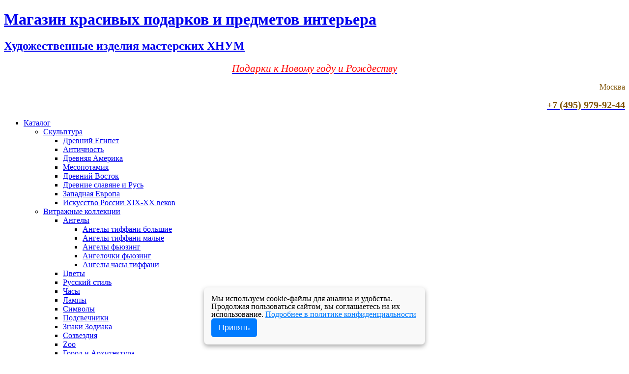

--- FILE ---
content_type: text/html; charset=utf-8
request_url: https://art.hnum.ru/dlya-oformleniya-interera/prokat-skulptury-i-skulpturnykh-relefov
body_size: 8783
content:
<!DOCTYPE html PUBLIC "-//W3C//DTD XHTML 1.0 Transitional//EN" "http://www.w3.org/TR/xhtml1/DTD/xhtml1-transitional.dtd">
<html xmlns="http://www.w3.org/1999/xhtml" xml:lang="ru-ru" lang="ru-ru" dir="ltr">
<head>
 <base href="https://art.hnum.ru/dlya-oformleniya-interera/prokat-skulptury-i-skulpturnykh-relefov" />
	<meta http-equiv="content-type" content="text/html; charset=utf-8" />
	<meta name="keywords" content="подарки,сувениры,скульптура,витраж,интерьерные,предметы интерьера,украшения,керамика,витражные,миниатюры,купить,заказать,интернет-магазин" />
	<meta name="author" content="Super User" />
	<meta name="description" content="Коллекция скульптуры, витражей для оформления интерьера и подарков. Интернет-магазин художественных студий и мастерских ХНУМ." />
	<meta name="generator" content="Joomla! - Open Source Content Management" />
	<title>Прокат скульптуры</title>
	<link href="/favicon.ico" rel="shortcut icon" type="image/vnd.microsoft.icon" />
	<link href="/components/com_virtuemart/assets/css/vm-ltr-common.css?vmver=27901b49" rel="stylesheet" type="text/css" />
	<link href="/components/com_virtuemart/assets/css/vm-ltr-site.css?vmver=27901b49" rel="stylesheet" type="text/css" />
	<link href="/components/com_virtuemart/assets/css/vm-ltr-reviews.css?vmver=27901b49" rel="stylesheet" type="text/css" />
	<script type="application/json" class="joomla-script-options new">{"csrf.token":"f7b831e70354db16bfe8d167519481e3","system.paths":{"root":"","base":""},"system.keepalive":{"interval":3600000,"uri":"\/component\/ajax\/?format=json"}}</script>
	<script src="/media/jui/js/jquery.min.js?bdafb4c86dae64893ea7d30c48a1ac48" type="text/javascript"></script>
	<script src="/media/jui/js/jquery-noconflict.js?bdafb4c86dae64893ea7d30c48a1ac48" type="text/javascript"></script>
	<script src="/media/jui/js/jquery-migrate.min.js?bdafb4c86dae64893ea7d30c48a1ac48" type="text/javascript"></script>
	<script src="/components/com_virtuemart/assets/js/jquery-ui.min.js?vmver=1.9.2" type="text/javascript"></script>
	<script src="/components/com_virtuemart/assets/js/jquery.ui.autocomplete.html.js" type="text/javascript"></script>
	<script src="/components/com_virtuemart/assets/js/jquery.noconflict.js" async="async" type="text/javascript"></script>
	<script src="/modules/mod_virtuemart_cart/assets/js/update_cart.js?vmver=27901b49" type="text/javascript"></script>
	<script src="/media/system/js/core.js?bdafb4c86dae64893ea7d30c48a1ac48" type="text/javascript"></script>
	<!--[if lt IE 9]><script src="/media/system/js/polyfill.event.js?bdafb4c86dae64893ea7d30c48a1ac48" type="text/javascript"></script><![endif]-->
	<script src="/media/system/js/keepalive.js?bdafb4c86dae64893ea7d30c48a1ac48" type="text/javascript"></script>
	<script src="/media/jui/js/bootstrap.min.js?bdafb4c86dae64893ea7d30c48a1ac48" type="text/javascript"></script>
	<script type="text/javascript">
//<![CDATA[ 
if (typeof Virtuemart === "undefined"){
	var Virtuemart = {};}
var vmSiteurl = 'https://art.hnum.ru/' ;
Virtuemart.vmSiteurl = vmSiteurl;
var vmLang = '&lang=ru';
Virtuemart.vmLang = vmLang; 
var vmLangTag = 'ru';
Virtuemart.vmLangTag = vmLangTag;
var Itemid = '&Itemid=308';
Virtuemart.addtocart_popup = "1" ; 
var usefancy = true; //]]>
jQuery(function($){ initTooltips(); $("body").on("subform-row-add", initTooltips); function initTooltips (event, container) { container = container || document;$(container).find(".hasTooltip").tooltip({"html": true,"container": "body"});} });
	</script>

 <link rel="stylesheet" href="/templates/system/css/system.css" type="text/css" />
 <link rel="stylesheet" href="/templates/system/css/general.css" type="text/css" />
 <link rel="stylesheet" type="text/css" href="/templates/lepnina/css/template.css" media="screen" />
 <!--[if IE 6]><link rel="stylesheet" href="/templates/lepnina/css/template.ie6.css" type="text/css" media="screen" /><![endif]-->
 <!--[if IE 7]><link rel="stylesheet" href="/templates/lepnina/css/template.ie7.css" type="text/css" media="screen" /><![endif]-->
 <script type="text/javascript">if ('undefined' != typeof jQuery) document._artxJQueryBackup = jQuery;</script>
 <script type="text/javascript" src="/templates/lepnina/jquery.js"></script>
 <script type="text/javascript">jQuery.noConflict();</script>
 <script type="text/javascript" src="/templates/lepnina/script.js"></script>
 <script type="text/javascript">if (document._artxJQueryBackup) jQuery = document._artxJQueryBackup;</script>
 <script src="https://yastatic.net/share2/share.js" async></script>
 <meta name="yandex-verification" content="5a18af429c4c3836" />
 <meta name='yandex-verification' content='7c5cd7b83c182d3e' />
 
     
  
</head>
<body>
<div id="lpn-main">
    <div class="cleared reset-box"></div>
<div class="lpn-box lpn-sheet">
    <div class="lpn-box-body lpn-sheet-body">
<div class="lpn-header">
<a href="/">
<div class="lpn-headerobject"></div></a>
<a href="/">
<div class="lpn-logo">
 <h1 class="lpn-logo-name">Магазин красивых подарков  и предметов интерьера</h1>
 <h2 class="lpn-logo-text">Художественные изделия мастерских ХНУМ</h2>
</div></a>

</div>
<div class="cleared reset-box"></div>
<div class="lpn-bar lpn-nav">
<div class="lpn-nav-outer">
    <div class="lpn-hmenu-extra1">

<div class="custom"  >
	<p style="text-align: center;"><span style="font-size: 16pt;"><a href="/podarki/podarki-k-novomu-godu-i-rozhdestvu" title="Подарки к Новому году и Рождеству - купить в интернет магазине Арт-Хнум" target="_blank" rel="noopener noreferrer"><span style="font-family: book antiqua, palatino, serif;"><em><span style="color: #ff0000;">Подарки к Новому году и Рождеству</span></em></span></a></span></p></div>
</div>
      <div class="lpn-hmenu-extra2">

<div class="custom"  >
	<p style="text-align: right;"><span style="font-size: medium; color: #7f5305;">Москва</span></p>
<p style="text-align: right;"><span style="font-size: 20px;"><strong><a href="tel:+74959799244"><span style="color: #7f5305;">+7 (495) 979-92-44</span></a></strong></span></p>
<!--<p style="text-align: right;"><span style="font-size: 20px;"><strong><a href="tel:+74957785997"><span style="color: #7f5305;">+7 (495) 778-59-97</span></a></strong></span></p>--></div>
</div>
    <div class="lpn-nav-center">
  <ul class="lpn-hmenu"><li class="item-105 deeper parent"><a href="/">Каталог</a><ul><li class="item-116 deeper parent"><a href="/katalog-tovarov/skulptura">Скульптура</a><ul><li class="item-124"><a href="/katalog-tovarov/skulptura/drevnij-egipet">Древний Египет</a></li><li class="item-125"><a href="/katalog-tovarov/skulptura/antichnost">Античность</a></li><li class="item-126"><a href="/katalog-tovarov/skulptura/drevnyaya-amerika">Древняя Америка</a></li><li class="item-138"><a href="/katalog-tovarov/skulptura/mesopotamiya">Месопотамия</a></li><li class="item-139"><a href="/katalog-tovarov/skulptura/drevnij-vostok">Древний Восток</a></li><li class="item-140"><a href="/katalog-tovarov/skulptura/drevnie-slavyane-i-rus">Древние славяне и Русь</a></li><li class="item-141"><a href="/katalog-tovarov/skulptura/evropa">Западная Европа</a></li><li class="item-178"><a href="/katalog-tovarov/skulptura/iskusstvo-rossii-xix-xx-vekov">Искусство России XIX-XX веков</a></li></ul></li><li class="item-117 deeper parent"><a href="/katalog-tovarov/vitrazhnye-kollektsii">Витражные коллекции</a><ul><li class="item-136 deeper parent"><a href="/katalog-tovarov/vitrazhnye-kollektsii/angely">Ангелы</a><ul><li class="item-248"><a href="/katalog-tovarov/vitrazhnye-kollektsii/angely/angely-tiffani-bolshie">Ангелы тиффани большие</a></li><li class="item-249"><a href="/katalog-tovarov/vitrazhnye-kollektsii/angely/angely-tiffani-malye">Ангелы тиффани малые</a></li><li class="item-250"><a href="/katalog-tovarov/vitrazhnye-kollektsii/angely/angely-fyuzing">Ангелы фьюзинг</a></li><li class="item-251"><a href="/katalog-tovarov/vitrazhnye-kollektsii/angely/angelochki-fyuzing">Ангелочки фьюзинг</a></li><li class="item-252"><a href="/katalog-tovarov/vitrazhnye-kollektsii/angely/angely-chasy-tiffani">Ангелы часы тиффани</a></li></ul></li><li class="item-137"><a href="/katalog-tovarov/vitrazhnye-kollektsii/tsvety">Цветы</a></li><li class="item-148"><a href="/katalog-tovarov/vitrazhnye-kollektsii/russkij-stil">Русский стиль</a></li><li class="item-149"><a href="/katalog-tovarov/vitrazhnye-kollektsii/chasy">Часы</a></li><li class="item-152"><a href="/katalog-tovarov/vitrazhnye-kollektsii/vitrazhnye-lampy">Лампы</a></li><li class="item-153"><a href="/katalog-tovarov/vitrazhnye-kollektsii/vitrazhnye-podarki-simvoly">Символы</a></li><li class="item-217"><a href="/katalog-tovarov/vitrazhnye-kollektsii/podsvechniki">Подсвечники</a></li><li class="item-253"><a href="/katalog-tovarov/vitrazhnye-kollektsii/znaki-zodiaka">Знаки Зодиака</a></li><li class="item-254"><a href="/katalog-tovarov/vitrazhnye-kollektsii/sozvezdiya">Созвездия</a></li><li class="item-299"><a title="Zoo - Витражные животные и птицы" href="/katalog-tovarov/vitrazhnye-kollektsii/vitrazhnye-zhivotnye-i-ptitsy-kollektsiya-zoo">Zoo</a></li><li class="item-303"><a href="/katalog-tovarov/vitrazhnye-kollektsii/gorod-i-arkhitektura">Город и Архитектура</a></li><li class="item-305"><a href="/katalog-tovarov/vitrazhnye-kollektsii/ukrasheniya-dlya-tsvetov">Украшения для цветов</a></li><li class="item-316"><a href="/katalog-tovarov/vitrazhnye-kollektsii/gotika">Готика</a></li><li class="item-336"><a href="/katalog-tovarov/vitrazhnye-kollektsii/broshi">Броши</a></li><li class="item-338"><a href="/katalog-tovarov/vitrazhnye-kollektsii/gnomy">Гномы</a></li></ul></li><li class="item-323"><a href="/katalog-tovarov/raznoe">Разное</a></li></ul></li><li class="item-128 deeper parent"><a href="/podarki">Подарки</a><ul><li class="item-157"><a href="/podarki/podarki-k-novomu-godu-i-rozhdestvu">Подарки к Новому Году и Рождеству</a></li><li class="item-158"><a href="/podarki/podarki-dlya-muzhchin">Подарки для мужчин</a></li><li class="item-159"><a href="/podarki/podarki-k-8-marta">Подарки к 8 Марта</a></li><li class="item-156"><a href="/podarki/podarki-dlya-uchitelej">Подарки для учителей</a></li><li class="item-131"><a href="/podarki/podarki-dlya-lyudej-tvorcheskikh-professij">Подарки для людей творческих профессий</a></li><li class="item-130"><a href="/podarki/podarki-dlya-vrachej">Подарки для врачей</a></li><li class="item-246"><a href="/podarki/korporativnye-podarki">Корпоративные подарки</a></li></ul></li><li class="item-129 deeper parent"><a href="/kollektsii">Коллекции</a><ul><li class="item-167"><a href="/kollektsii/kollektsiya-angely">Коллекция &quot;Ангелы&quot;</a></li><li class="item-168"><a href="/kollektsii/kollektsiya-simvoly">Коллекция &quot;Символы&quot;</a></li><li class="item-169"><a href="/kollektsii/kollektsiya-chasy">Коллекция &quot;Часы&quot;</a></li><li class="item-170"><a href="/kollektsii/galereya-znamenitykh-lyudej">Галерея знаменитых людей</a></li><li class="item-218"><a href="/kollektsii/kollektsiya-podsvechniki">Коллекция &quot;Подсвечники&quot;</a></li><li class="item-222"><a href="/kollektsii/lampy">Лампы</a></li><li class="item-281"><a href="/kollektsii/kollektsiya-kalendari-i-zodiaki">Коллекция &quot;Календари и Зодиаки&quot;</a></li><li class="item-304"><a href="/kollektsii/gorod-i-arkhitektura">Город и Архитектура</a></li><li class="item-334"><a href="/kollektsii/kollektsiya-drakony">Коллекция &quot;Драконы&quot;</a></li></ul></li><li class="item-332"><a href="/muzej-v-uchebnom-zavedenii">Музей</a></li><li class="item-146 deeper parent"><a href="/dlya-interera">Для интерьера</a><ul><li class="item-176"><a href="/dlya-interera/skulpturnye-relefy-v-bagete">Скульптурные рельефы в багете</a></li><li class="item-182"><a href="/dlya-interera/vitrazhi-dlya-interera">Витражи для интерьера</a></li><li class="item-184"><a href="/dlya-interera/khudozhestvennye-i-dekorativnye-raboty">Художественные и декоративные работы</a></li><li class="item-214"><a href="/dlya-interera/interernaya-skulptura-i-relefy">Интерьерная скульптура и рельефы</a></li><li class="item-307"><a href="/dlya-interera/prokat-skulptury-i-skulpturnykh-relefov">Прокат скульптуры</a></li></ul></li><li class="item-106"><a href="/dostavka">Доставка</a></li><li class="item-104 deeper parent"><a href="/o-magazine">О магазине</a><ul><li class="item-330"><a href="/o-magazine/otzyvy">Отзывы</a></li><li class="item-213"><a href="/o-magazine/novosti-dizajna-i-izgotovleniya-predmetov-interera">Новости </a></li><li class="item-312"><a href="/o-magazine/master-klassy-i-kursy">Мастер-классы и курсы</a></li><li class="item-315"><a href="/o-magazine/politika-obrabotki-pd">ПОЛИТИКА ОБРАБОТКИ ПД</a></li></ul></li><li class="item-107"><a href="/kontakty">Контакты</a></li><li class="item-127"><a href="/korzina">Корзина</a></li></ul>    </div>
   <div class="lpn-nav-center">
      </div>
</div>
</div>
<div class="cleared reset-box"></div>
<div class="lpn-layout-wrapper">
    <div class="lpn-content-layout">
        <div class="lpn-content-layout-row">
<div class="lpn-layout-cell lpn-sidebar1">
<div class="lpn-box lpn-vmenublock">
    <div class="lpn-box-body lpn-vmenublock-body">
<div class="lpn-bar lpn-vmenublockheader">
    <h3 class="t">Каталог товаров</h3>
</div><div class="lpn-box lpn-vmenublockcontent">
    <div class="lpn-box-body lpn-vmenublockcontent-body">
<ul class="lpn-vmenu"><li class="item-108 deeper parent"><a href="/skulptura">Скульптура</a><ul><li class="item-111"><a href="/skulptura/drevnij-egipet">Древний Египет</a></li><li class="item-112"><a href="/skulptura/antichnaya">Античная</a></li><li class="item-113"><a href="/skulptura/drevnyaya-amerika">Древняя Америка</a></li><li class="item-142"><a href="/skulptura/mesopotamiya">Месопотамия</a></li><li class="item-143"><a href="/skulptura/drevnij-vostok">Древний Восток</a></li><li class="item-144"><a href="/skulptura/drevnie-slavyane">Древние славяне</a></li><li class="item-145"><a href="/skulptura/zapadnaya-evropa">Западная Европа</a></li><li class="item-179"><a href="/skulptura/rossiya-xix-xx-vv">Россия XIX-XX вв.</a></li></ul></li><li class="item-109 deeper parent"><a href="/vitrazhnye-kollektsii">Витражные коллекции</a><ul><li class="item-114"><a href="/vitrazhnye-kollektsii/angely">Ангелы</a></li><li class="item-115"><a href="/vitrazhnye-kollektsii/tsvety">Цветы</a></li><li class="item-150"><a href="/vitrazhnye-kollektsii/russkij-stil-vitrazhnaya-kollektsiya">Русский стиль</a></li><li class="item-151"><a href="/vitrazhnye-kollektsii/chasy-vitrazhnaya-kollektsiya">Часы</a></li><li class="item-154"><a href="/vitrazhnye-kollektsii/vitrazhnye-lampy">Лампы</a></li><li class="item-155"><a href="/vitrazhnye-kollektsii/vitrazhnye-podarki-simvoly">Символы</a></li><li class="item-219"><a href="/vitrazhnye-kollektsii/podsvechniki">Подсвечники</a></li><li class="item-256"><a href="/vitrazhnye-kollektsii/znaki-zodiaka">Знаки Зодиака</a></li><li class="item-257"><a href="/vitrazhnye-kollektsii/sozvezdiya">Созвездия</a></li><li class="item-298"><a href="/vitrazhnye-kollektsii/vitrazhnaya-kollektsiya-zoo">Zoo</a></li><li class="item-302"><a href="/vitrazhnye-kollektsii/gorod-i-arkhitektura">Город и Архитектура</a></li><li class="item-306"><a href="/vitrazhnye-kollektsii/shtekery-dlya-tsvetov">Штекеры для цветов</a></li><li class="item-317"><a href="/vitrazhnye-kollektsii/gotika">Готика</a></li><li class="item-337"><a href="/vitrazhnye-kollektsii/broshi">Броши</a></li><li class="item-339"><a href="/vitrazhnye-kollektsii/gnomy">Гномы</a></li></ul></li><li class="item-132 deeper parent"><a href="/krasivye-podarki">Подарки</a><ul><li class="item-161"><a href="/krasivye-podarki/podarki-k-novomu-godu-i-rozhdestvu">Подарки к Новому Году</a></li><li class="item-163"><a href="/krasivye-podarki/podarki-k-8-marta">Подарки к 8 Марта</a></li><li class="item-162"><a href="/krasivye-podarki/podarki-dlya-muzhchin">Подарки для мужчин</a></li><li class="item-135"><a href="/krasivye-podarki/podarki-dlya-lyudej-iskusstva-i-kultury">Подарки для людей искусства</a></li><li class="item-134"><a href="/krasivye-podarki/podarki-dlya-vrachej-i-medikov">Подарки для врачей</a></li><li class="item-160"><a href="/krasivye-podarki/podarki-dlya-uchitelej">Подарки для учителей</a></li></ul></li><li class="item-133 deeper parent"><a href="/podarochnye-kollektsii">Коллекции</a><ul><li class="item-282"><a href="/podarochnye-kollektsii/kalendari-i-zodiaki">Календари и Зодиаки</a></li><li class="item-172"><a href="/podarochnye-kollektsii/kollektsiya-angely">Коллекция &quot;Ангелы&quot;</a></li><li class="item-173"><a href="/podarochnye-kollektsii/kollektsiya-simvoly">Коллекция &quot;Символы&quot;</a></li><li class="item-174"><a href="/podarochnye-kollektsii/kollektsiya-chasy">Коллекция &quot;Часы&quot;</a></li><li class="item-175"><a href="/podarochnye-kollektsii/galereya-znamenitykh-lyudej">Галерея знаменитых людей</a></li><li class="item-220"><a href="/podarochnye-kollektsii/kollektsiya-podsvechniki">Коллекция &quot;Подсвечники&quot;</a></li><li class="item-221"><a href="/podarochnye-kollektsii/lampy">Лампы</a></li><li class="item-321"><a href="/podarochnye-kollektsii/gorod-i-arkhitektura">Город и архитектура</a></li><li class="item-335"><a href="/podarochnye-kollektsii/kollektsiya-drakony">Коллекция &quot;Драконы&quot;</a></li></ul></li><li class="item-147 active deeper parent"><a class=" active" href="/dlya-oformleniya-interera">Для интерьера</a><ul class="active"><li class="item-177"><a href="/dlya-oformleniya-interera/skulpturnye-relefy-v-bagete">Скульптура в багете</a></li><li class="item-183"><a href="/dlya-oformleniya-interera/vitrazhi-v-interer">Витражи в интерьер</a></li><li class="item-185"><a href="/dlya-oformleniya-interera/khudozhestvennye-raboty">Художественные работы</a></li><li class="item-223"><a href="/dlya-oformleniya-interera/interernaya-skulptura-i-relefy">Интерьерная скульптура</a></li><li class="item-308 current active"><a class=" active" href="/dlya-oformleniya-interera/prokat-skulptury-i-skulpturnykh-relefov">Прокат скульптуры</a></li></ul></li><li class="item-245"><a href="http://art.hnum.ru/korporativnye-podarki">Корпоративные подарки</a></li><li class="item-322"><a href="/raznoe">Разное</a></li></ul>
		<div class="cleared"></div>
    </div>
</div>
		<div class="cleared"></div>
    </div>
</div>
<div class="lpn-box lpn-vmenublock">
    <div class="lpn-box-body lpn-vmenublock-body">
<div class="lpn-bar lpn-vmenublockheader">
    <h3 class="t">Музей в школе</h3>
</div><div class="lpn-box lpn-vmenublockcontent">
    <div class="lpn-box-body lpn-vmenublockcontent-body">
<ul class="lpn-vmenu"><li class="item-331"><a href="/muzej-v-shkole">Музей в школе</a></li></ul>
		<div class="cleared"></div>
    </div>
</div>
		<div class="cleared"></div>
    </div>
</div>
<div class="lpn-box lpn-vmenublock">
    <div class="lpn-box-body lpn-vmenublock-body">
<div class="lpn-bar lpn-vmenublockheader">
    <h3 class="t">Обучение</h3>
</div><div class="lpn-box lpn-vmenublockcontent">
    <div class="lpn-box-body lpn-vmenublockcontent-body">
<ul class="lpn-vmenu"><li class="item-325"><a href="/master-klassy">Мастер-классы</a></li></ul>
		<div class="cleared"></div>
    </div>
</div>
		<div class="cleared"></div>
    </div>
</div>
<div class="lpn-box lpn-vmenublock">
    <div class="lpn-box-body lpn-vmenublock-body">
<div class="lpn-bar lpn-vmenublockheader">
    <h3 class="t">Прокат скульптуры</h3>
</div><div class="lpn-box lpn-vmenublockcontent">
    <div class="lpn-box-body lpn-vmenublockcontent-body">
<ul class="lpn-vmenu"><li class="item-313"><a href="/prokat-skulptury">Прокат скульптуры</a></li></ul>
		<div class="cleared"></div>
    </div>
</div>
		<div class="cleared"></div>
    </div>
</div>
<div class="lpn-box lpn-vmenublock">
    <div class="lpn-box-body lpn-vmenublock-body">
<div class="lpn-bar lpn-vmenublockheader">
    <h3 class="t">Информация</h3>
</div><div class="lpn-box lpn-vmenublockcontent">
    <div class="lpn-box-body lpn-vmenublockcontent-body">
<ul class="lpn-vmenu"><li class="item-309"><a href="/o-magazine-predmetov-interera">О магазине</a></li><li class="item-310"><a href="/novosti-magazine-predmetov-interera">Новости</a></li><li class="item-327"><a href="/o-dostavke">О доставке</a></li><li class="item-329"><a href="/otzyvy">Отзывы</a></li><li class="item-328"><a href="/nashi-kontakty">Наши контакты</a></li></ul>
		<div class="cleared"></div>
    </div>
</div>
		<div class="cleared"></div>
    </div>
</div>
        <div class="lpn-box lpn-block">
            <div class="lpn-box-body lpn-block-body">
        
                <div class="lpn-bar lpn-blockheader">
            <h3 class="t">
        Поиск товара</h3>
        </div>
                <div class="lpn-box lpn-blockcontent">
            <div class="lpn-box-body lpn-blockcontent-body">
        
        <!--BEGIN Search Box -->
<form action="/results,1-30?search=true" method="get">
<div class="search">
	<input name="keyword" id="mod_virtuemart_search" maxlength="20" placeholder="Искать..." class="inputbox" type="text" size="20" /><span class="lpn-button-wrapper"><span class="lpn-button-l"> </span><span class="lpn-button-r"> </span><input type="submit" value="Поиск" class="button lpn-button" onclick="this.form.keyword.focus();" /></span></div>
		<input type="hidden" name="limitstart" value="0" />
		<input type="hidden" name="option" value="com_virtuemart" />
		<input type="hidden" name="view" value="category" />
		<input type="hidden" name="virtuemart_category_id" value="0"/>

	  </form>

<!-- End Search Box -->
        
        		<div class="cleared"></div>
            </div>
        </div>
        
        
        		<div class="cleared"></div>
            </div>
        </div>
        
        <div class="lpn-box lpn-block">
            <div class="lpn-box-body lpn-block-body">
        
                        <div class="lpn-box lpn-blockcontent">
            <div class="lpn-box-body lpn-blockcontent-body">
        
        

<div class="custom"  >
	<div align="center" class="ya-share2" data-curtain="" data-shape="round" data-services="vkontakte,telegram,odnoklassniki,whatsapp,pinterest"></div></div>

        
        		<div class="cleared"></div>
            </div>
        </div>
        
        
        		<div class="cleared"></div>
            </div>
        </div>
        
        <div class="lpn-box lpn-block">
            <div class="lpn-box-body lpn-block-body">
        
                        <div class="lpn-box lpn-blockcontent">
            <div class="lpn-box-body lpn-blockcontent-body">
        
        

<div class="custom"  >
	<div align="center"><iframe width="150" height="50" src="https://yandex.ru/sprav/widget/rating-badge/1172122235" frameborder="0"></iframe></div></div>

        
        		<div class="cleared"></div>
            </div>
        </div>
        
        
        		<div class="cleared"></div>
            </div>
        </div>
        
  
   <div class="cleared"></div>
  
</div>
<div class="lpn-layout-cell lpn-content">

<div class="lpn-box lpn-post">
    <div class="lpn-box-body lpn-post-body">
<div class="lpn-post-inner">
<div class="lpn-postcontent">
<div aria-label="Breadcrumbs" role="navigation">
	<ul itemscope itemtype="https://schema.org/BreadcrumbList" class="breadcrumb">
					<li>
				Вы здесь: &#160;
			</li>
		
						<li itemprop="itemListElement" itemscope itemtype="https://schema.org/ListItem">
											<a itemprop="item" href="/dlya-oformleniya-interera" class="pathway"><span itemprop="name">Для интерьера</span></a>
					
											<span class="divider">
							<img src="/media/system/images/arrow.png" alt="" />						</span>
										<meta itemprop="position" content="1">
				</li>
							<li itemprop="itemListElement" itemscope itemtype="https://schema.org/ListItem" class="active">
					<span itemprop="name">
						Прокат скульптуры					</span>
					<meta itemprop="position" content="2">
				</li>
				</ul>
</div>

</div>
<div class="cleared"></div>
</div>

		<div class="cleared"></div>
    </div>
</div>
<div class="item-page"><div class="lpn-box lpn-post">
    <div class="lpn-box-body lpn-post-body">
<div class="lpn-post-inner">
<h2 class="lpn-postheader">Прокат скульптуры</h2>
</div>

		<div class="cleared"></div>
    </div>
</div>
<div class="lpn-box lpn-post">
    <div class="lpn-box-body lpn-post-body">
<div class="lpn-post-inner">
<h2 class="lpn-postheader"><a href="/dlya-oformleniya-interera/prokat-skulptury-i-skulpturnykh-relefov" class="PostHeader">Прокат скульптуры и скульптурных рельефов</a></h2>
<div class="lpn-postcontent">
<div class="lpn-article"><p><span style="color: #461f1f; font-size: small;">Предлагаем аренду и проката наших скульптурных рельефов и скульптуры для проведения фото- и видеосъёмок, презентаций, для оформления мероприятий, и для прочих целей.</span></p>
<p><span style="color: #461f1f; font-size: small;">Стилисты и декораторы могут воспользоваться нашими изделиями для стайлинга и оформления интерьера для фотосъёмки.</span></p>
<p><span style="color: #461f1f; font-size: small;">Скульптуру и рельефы вы можете выбрать из нашего <strong><a href="http://www.hnum.ru/sculpture/prokat-skulptury/prokat-skulptury-kat/" target="_blank" rel="noopener noreferrer" title="Каталог скульптуры в проката для фото и видеосъёмок и мероприятий">Каталога скульптуры для проката</a>.</strong></span></p>
<p><span style="color: #461f1f; font-size: small;"> </span></p>
<p align="center"><img src="/images/prokat-skulptury-white.jpg" alt="" /></p>
<p><span style="color: #461f1f; font-size: small;">Задать вопросы и сделать заявку на <strong>аренду скульптуры</strong> вы можете по телефону <strong>+ 7 (495) 979 92 44</strong> или электронной почте <span id="cloakb278f42484fcf3c119b8ec08e6206c31">Адрес электронной почты защищен от спам-ботов. Для просмотра адреса в вашем браузере должен быть включен Javascript.</span><script type='text/javascript'>
				document.getElementById('cloakb278f42484fcf3c119b8ec08e6206c31').innerHTML = '';
				var prefix = '&#109;a' + 'i&#108;' + '&#116;o';
				var path = 'hr' + 'ef' + '=';
				var addyb278f42484fcf3c119b8ec08e6206c31 = 'm&#97;st&#101;r' + '&#64;';
				addyb278f42484fcf3c119b8ec08e6206c31 = addyb278f42484fcf3c119b8ec08e6206c31 + 'hn&#117;m' + '&#46;' + 'r&#117;';
				var addy_textb278f42484fcf3c119b8ec08e6206c31 = 'm&#97;st&#101;r' + '&#64;' + 'hn&#117;m' + '&#46;' + 'r&#117;';document.getElementById('cloakb278f42484fcf3c119b8ec08e6206c31').innerHTML += '<a ' + path + '\'' + prefix + ':' + addyb278f42484fcf3c119b8ec08e6206c31 + '\'>'+addy_textb278f42484fcf3c119b8ec08e6206c31+'<\/a>';
		</script></span></p>
<p><span style="color: #461f1f; font-size: small;">Наличие и возможность аренды конкретных предметов уточняйте, пожалуйста, по телефону или почте.</span></p>
<p><span style="color: #461f1f; font-size: small;">При заказе проката крупной интерьерной скульптуры и скульптурных рельефов учитывайте их значительный вес и размер.</span></p>
<p><span style="color: #461f1f; font-size: small;">Самые большие скульптуры статуи транспортируются только в разобранном виде и собираются на месте нашими специалистами.</span></p>
<p><span style="color: #461f1f; font-size: small;">Транспортировка взятых в прокат скульптуры и рельефов возможна нашим автотранспортом.</span></p> </div>
</div>
<div class="cleared"></div>
<div class="lpn-postfootericons lpn-metadata-icons">
<span class="lpn-postcategoryicon">Категория: <span class="lpn-post-metadata-category-name"><a href="/dlya-oformleniya-interera/prokat-skulptury-i-skulpturnykh-relefov?view=category&amp;id=13">Прокат скульптуры и аренда студии</a></span></span>
</div>
</div>

		<div class="cleared"></div>
    </div>
</div>
</div>  
  <div class="cleared"></div>
</div>
<div class="lpn-layout-cell lpn-sidebar2">
        <div class="lpn-box lpn-block">
            <div class="lpn-box-body lpn-block-body">
        
                <div class="lpn-bar lpn-blockheader">
            <h3 class="t">
        Корзина</h3>
        </div>
                <div class="lpn-box lpn-blockcontent">
            <div class="lpn-box-body lpn-blockcontent-body">
        
        
<!-- Virtuemart 2 Ajax Card -->
<div class="vmCartModule " id="vmCartModule">
	<div class="hiddencontainer" style=" display: none; ">
		<div class="vmcontainer">
			<div class="product_row">
				<span class="quantity"></span>&nbsp;x&nbsp;<span class="product_name"></span>

							<div class="subtotal_with_tax" style="float: right;"></div>
						<div class="customProductData"></div><br>
			</div>
		</div>
	</div>
	<div class="vm_cart_products">
		<div class="vmcontainer">

				</div>
	</div>

	<div class="total" style="float: right;">
			</div>

<div class="total_products">Корзина пуста</div>
<div class="show_cart">
	</div>
<div style="clear:both;"></div>
<div class="payments-signin-button" ></div><noscript>
Пожалуйста, подождите</noscript>
</div>


        
        		<div class="cleared"></div>
            </div>
        </div>
        
        
        		<div class="cleared"></div>
            </div>
        </div>
        
        <div class="lpn-box lpn-block">
            <div class="lpn-box-body lpn-block-body">
        
                <div class="lpn-bar lpn-blockheader">
            <h3 class="t">
        Вход на сайт</h3>
        </div>
                <div class="lpn-box lpn-blockcontent">
            <div class="lpn-box-body lpn-blockcontent-body">
        
        <form action="/dlya-oformleniya-interera/prokat-skulptury-i-skulpturnykh-relefov" method="post" id="login-form" class="form-inline">
		<div class="userdata">
		<div id="form-login-username" class="control-group">
			<div class="controls">
									<div class="input-prepend">
						<span class="add-on">
							<span class="icon-user hasTooltip" title="Логин"></span>
							<label for="modlgn-username" class="element-invisible">Логин</label>
						</span>
						<input id="modlgn-username" type="text" name="username" class="input-small" tabindex="0" size="18" placeholder="Логин" />
					</div>
							</div>
		</div>
		<div id="form-login-password" class="control-group">
			<div class="controls">
									<div class="input-prepend">
						<span class="add-on">
							<span class="icon-lock hasTooltip" title="Пароль">
							</span>
								<label for="modlgn-passwd" class="element-invisible">Пароль							</label>
						</span>
						<input id="modlgn-passwd" type="password" name="password" class="input-small" tabindex="0" size="18" placeholder="Пароль" />
					</div>
							</div>
		</div>
						<div id="form-login-submit" class="control-group">
			<div class="controls">
				<button type="submit" tabindex="0" name="Submit" class="btn btn-primary login-button">Войти</button>
			</div>
		</div>
					<ul class="unstyled">
							<li>
					<a href="/component/users/?view=registration&amp;Itemid=105">
					Регистрация <span class="icon-arrow-right"></span></a>
				</li>
							<li>
					<a href="/component/users/?view=remind&amp;Itemid=105">
					Забыли логин?</a>
				</li>
				<li>
					<a href="/component/users/?view=reset&amp;Itemid=105">
					Забыли пароль?</a>
				</li>
			</ul>
		<input type="hidden" name="option" value="com_users" />
		<input type="hidden" name="task" value="user.login" />
		<input type="hidden" name="return" value="aHR0cHM6Ly9hcnQuaG51bS5ydS9kbHlhLW9mb3JtbGVuaXlhLWludGVyZXJhL3Byb2thdC1za3VscHR1cnktaS1za3VscHR1cm55a2gtcmVsZWZvdg==" />
		<input type="hidden" name="f7b831e70354db16bfe8d167519481e3" value="1" />	</div>
	</form>

        
        		<div class="cleared"></div>
            </div>
        </div>
        
        
        		<div class="cleared"></div>
            </div>
        </div>
        

  <div class="cleared"></div>
</div>

        </div>
    </div>
</div>
<div class="cleared"></div>


<div class="lpn-footer">
    <div class="lpn-footer-body">
             
      
                       <div class="lpn-footer-text">
                                        <div class="lpn-nostyle">


<div class="custom"  >
	<p><a href="/o-magazine/politika-obrabotki-pd" target="_blank" rel="noopener noreferrer">ПОЛИТИКА ОБРАБОТКИ ПЕРСОНАЛЬНЫХ ДАННЫХ</a></p>
<p>© <a title="Изготовление интерьеров и предметов интерьера на заказ / Братство мастерских и студий ХНУМ" href="http://hnum.ru" target="_blank" rel="noopener noreferrer">ХНУМ</a>. 2002 - 2026</p></div>
</div>
                                    </div>
        <div class="cleared"></div>
    </div>
</div>

    <div class="cleared"></div>
    </div>
</div>

                      
<div class="cleared"></div>
<p class="lpn-page-footer">Designed by <a href="http://foto-i.ru/" target="_blank">Gorshkov Igor</a>.</p>

    <div class="cleared"></div>
</div>

  
<!-- Yandex.Metrika counter -->
<script type="text/javascript">
(function (d, w, c) {
    (w[c] = w[c] || []).push(function() {
        try {
            w.yaCounter22630642 = new Ya.Metrika({id:22630642,
                    webvisor:true,
                    clickmap:true,
                    trackLinks:true,
                    accurateTrackBounce:true});
        } catch(e) { }
    });

    var n = d.getElementsByTagName("script")[0],
        s = d.createElement("script"),
        f = function () { n.parentNode.insertBefore(s, n); };
    s.type = "text/javascript";
    s.async = true;
    s.src = (d.location.protocol == "https:" ? "https:" : "http:") + "//mc.yandex.ru/metrika/watch.js";

    if (w.opera == "[object Opera]") {
        d.addEventListener("DOMContentLoaded", f, false);
    } else { f(); }
})(document, window, "yandex_metrika_callbacks");
</script>
<noscript><div><img src="//mc.yandex.ru/watch/22630642" style="position:absolute; left:-9999px;" alt="" /></div></noscript>
<!-- /Yandex.Metrika counter -->

<script>
    window.qformCookieSettings = {
        backgroundColor: '#f9f9f9',
        buttonColor: '#007bff',
        fontColor: '#000000',
        fontSize: '16px',
        position: 'bottom',
        messageText: 'Мы используем cookie-файлы для анализа и удобства. Продолжая пользоваться сайтом, вы соглашаетесь на их использование.',
        policyText: 'Подробнее в политике конфиденциальности',
        privacyLink: '/o-magazine/politika-obrabotki-pd',
        cookieExpiryDays: 30
    };
</script>  
 <script src="https://cdn.qform.io/cookie/cookie-banner.js" async></script> 
</body>
</html>